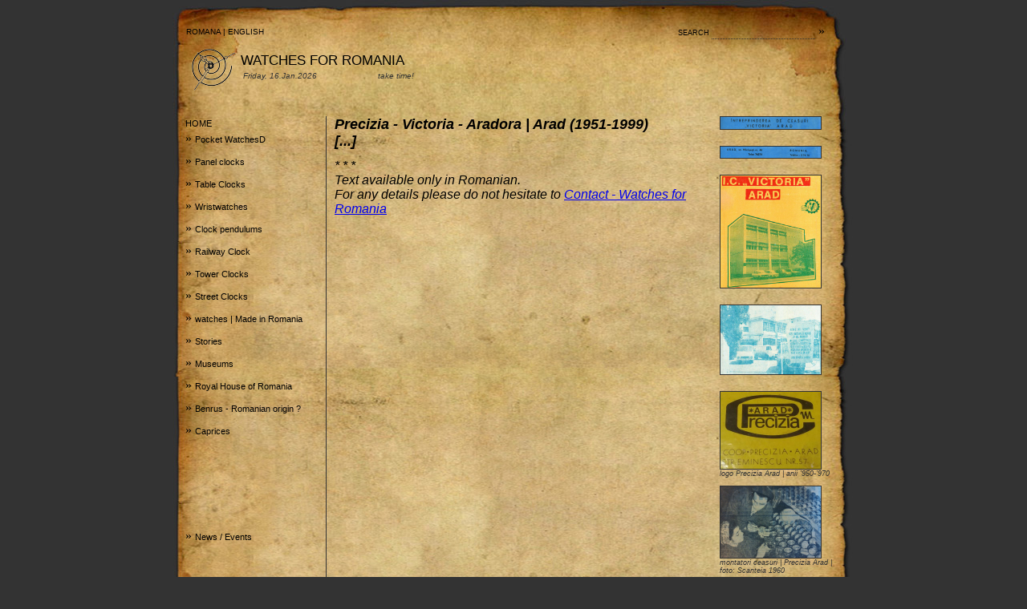

--- FILE ---
content_type: text/html
request_url: http://ceasuripentruromania.ro/ceasuri.php?id_article=186&language=english
body_size: 67491
content:
<!DOCTYPE html PUBLIC "-//W3C//DTD XHTML 1.0 Transitional//EN" "http://www.w3.org/TR/xhtml1/DTD/xhtml1-transitional.dtd">
<html xmlns="http://www.w3.org/1999/xhtml">
<head>
<meta http-equiv="Content-Type" content="text/html; charset=iso-8859-1" />
<META NAME="DESCRIPTION" CONTENT="Ceasuri pentru Romania. Industria ceasurilor si Romania. Ceasuri cu marcaje in romaneste. Ceasuri militare. Ceasuri omagiale. Colectionari ceasuri. Istoria ceasurilor Orex si Benrus. Carti orologerie. Fotografii ceasuri.">
<META NAME="KEYWORDS" CONTENT="ceasuri, Orex, ceasuri Romania, ceasuri militare, Orex Romania, Benrus, watches Romania, colectie ceasuri, watches collection, ceasuri de mana">
<META NAME="AUTHOR" CONTENT="Dan Catalin Buzdugan">
<META NAME="OWNER" CONTENT="Dan Catalin Buzdugar">

<title>Ceasuri comenzi Romania | Ceasuri de colectie: de mana, de buzunar, de masa | Ceasuri militare | Istorii ceasuri de turn</title>

<script type="text/javascript">

/***********************************************
* Contractible Headers script- © Dynamic Drive (www.dynamicdrive.com)
* This notice must stay intact for legal use. Last updated Mar 23rd, 2004.
* Visit http://www.dynamicdrive.com/ for full source code
***********************************************/

var enablepersist="on" //Enable saving state of content structure using session cookies? (on/off)
var collapseprevious="yes" //Collapse previously open content when opening present? (yes/no)

if (document.getElementById){
document.write('<style type="text/css">')
document.write('.switchcontent{display:none;}')
document.write('</style>')
}

function getElementbyClass(classname){
ccollect=new Array()
var inc=0
var alltags=document.all? document.all : document.getElementsByTagName("*")
for (i=0; i<alltags.length; i++){
if (alltags[i].className==classname)
ccollect[inc++]=alltags[i]
}
}

function contractcontent(omit){
var inc=0
while (ccollect[inc]){
if (ccollect[inc].id!=omit)
ccollect[inc].style.display="none"
inc++
}
}

function expandcontent(cid){
if (typeof ccollect!="undefined"){
if (collapseprevious=="yes")
contractcontent(cid)
document.getElementById(cid).style.display=(document.getElementById(cid).style.display!="block")? "block" : "none"
}
}

function revivecontent(){
contractcontent("omitnothing")
selectedItem=getselectedItem()
selectedComponents=selectedItem.split("|")
for (i=0; i<selectedComponents.length-1; i++)
document.getElementById(selectedComponents[i]).style.display="block"
}

function get_cookie(Name) { 
var search = Name + "="
var returnvalue = "";
if (document.cookie.length > 0) {
offset = document.cookie.indexOf(search)
if (offset != -1) { 
offset += search.length
end = document.cookie.indexOf(";", offset);
if (end == -1) end = document.cookie.length;
returnvalue=unescape(document.cookie.substring(offset, end))
}
}
return returnvalue;
}

function getselectedItem(){
if (get_cookie(window.location.pathname) != ""){
selectedItem=get_cookie(window.location.pathname)
return selectedItem
}
else
return ""
}

function saveswitchstate(){
var inc=0, selectedItem=""
while (ccollect[inc]){
if (ccollect[inc].style.display=="block")
selectedItem+=ccollect[inc].id+"|"
inc++
}

document.cookie=window.location.pathname+"="+selectedItem
}

function do_onload(){
uniqueidn=window.location.pathname+"firsttimeload"
getElementbyClass("switchcontent")
if (enablepersist=="on" && typeof ccollect!="undefined"){
document.cookie=(get_cookie(uniqueidn)=="")? uniqueidn+"=1" : uniqueidn+"=0" 
firsttimeload=(get_cookie(uniqueidn)==1)? 1 : 0 //check if this is 1st page load
if (!firsttimeload)
revivecontent()
}
}


if (window.addEventListener)
window.addEventListener("load", do_onload, false)
else if (window.attachEvent)
window.attachEvent("onload", do_onload)
else if (document.getElementById)
window.onload=do_onload

if (enablepersist=="on" && document.getElementById)
window.onunload=saveswitchstate

</script>

<SCRIPT>
document.oncontextmenu = disableRightClick;

function disableRightClick()
{
  return false;
}
</SCRIPT>

<script language="javascript">
//POPUP
function displayImage(img, w, h) {
	
  newWindow = window.open ("","_blank","scrollbars=0,resizable=0,width="+w+",height="+h+"");
  newWindow.document.write('<html><head style="margin: 1; padding: 1;"></head>');
  newWindow.document.write('<body style="margin: 1; padding: 1;" bgcolor="white">');
  newWindow.document.write('<img src="'+img+'">');
  newWindow.document.oncontextmenu=new Function("return false");
  newWindow.document.write("</body></html>");
}
</script>

<LINK rel="stylesheet" type="text/css" href="include/style.css">

</head>


<body bgcolor="#333333" leftmargin="0" topmargin="0" marginwidth="0" marginheight="0">
	<center>
	<table cellpadding="0" cellspacing="0">
		<tr>
			<td bgcolor="#333333" width="850" height="145" style="background-image:url(design/new_011.jpg)">
				<table width="100%" cellpadding="0" cellspacing="0">
					<tr>
						<td width="425" align="left" style="padding-left:17px;">
							<font style="font-family:Verdana, Arial, Helvetica, sans-serif; font-size:10px; color:#000000;">
																	<a class="ref1" href="ceasuri.php?id_article=186">ROMANA</a> | 
									<a class="ref1" href="ceasuri.php?id_article=186&language=english">ENGLISH</a> 
															</font>						
						</td>
						<form action="search.php" name="search" method="get" enctype="multipart/form-data" style="position:absolute;">
													<input name="language" value="english" type="hidden">
												<td width="425" align="right" style="padding-right:37px;">
							<font style="font-family:Verdana, Arial, Helvetica, sans-serif; font-size:9px; color:#000000;">
								SEARCH							</font>
							<input class="forms" type="text" name="keyword" style="width:125px; height:12px; border-bottom:1px solid #333333; border-bottom-style:dotted;">
							<a class="ref1" href="javascript:document.search.submit()">&raquo;</a>
						</td>
						</form>
					</tr>
					<tr>
						<td colspan="2" align="left" style="padding-left:17px; padding-top:10px;">
						<div style="display:flex;">
						<div style="flex: 7%; padding-left:5px;"><img src="design/logo1.png"></div>
						<div style="flex: 93%; padding-top:7px; padding-left:5px;"><font style="font-family:Verdana, Arial, Helvetica, sans-serif; font-size:17px; color:#000000;">
														WATCHES FOR ROMANIA
													</font>	
						<font style="font-family:Verdana, Arial, Helvetica, sans-serif; font-size:10px; color:#333333;">
							<br><table><tr><td style="width:145px; font-style: italic;">
							Friday, 16.Jan.2026</td>
														<td style="width:64px; text-align: right; font-style: italic;">take time!</td>
							</tr></table>
						</font>	
						</div>	
						</div>			
						</td>
					</tr>
				</table>			
			</td>
		</tr>
		<tr>
			<td valign="top" bgcolor="#333333" width="850" height="325"  style="background:url(design/new_02.jpg); ">
				<table width="100%" cellpadding="0" cellspacing="0">
					<tr>
						<td align="left" valign="top" width="175" style="border-right:1px solid #333333; padding-left:13px; padding-right:3px; ">
							<!--MENU-->
							<html>
<head>
<title>Connection</title>
<meta http-equiv="Content-Type" content="text/html; charset=iso-8859-1">
</head>

<body>

	
</body>
</html>
<table><tr><td class="content"><a class="ref1" href="index.php?language=english">HOME</a></td></tr><tr><td>&raquo; <a onClick="expandcontent('sc0')" style="cursor:hand; cursor:pointer;"><font style="font-family:Verdana, Arial, Helvetica, sans-serif; font-size:11px; color:#000000;">Pocket WatchesD</font></a><div id="sc0" class="switchcontent" style="padding-left:10px; "><i><font style="font-family:Verdana, Arial, Helvetica, sans-serif; font-size:10px; color:#000000;"><table><tr><td height="2px"></td></tr><tr><td><a class="ref" href="ceasuri.php?id_article=102&language=english">• chronograph Tavannes M.A.N.</a><br></td></tr><tr><td height="2px"></td></tr><tr><td><a class="ref" href="ceasuri.php?id_article=103&language=english">-> Tavannes M.A.N. no. 447</a><br></td></tr><tr><td height="2px"></td></tr><tr><td><a class="ref" href="ceasuri.php?id_article=54&language=english"> • The Border Guard watches</a><br></td></tr><tr><td height="2px"></td></tr><tr><td><a class="ref" href="ceasuri.php?id_article=101&language=english">• Louis Roskopf | guard watch</a><br></td></tr><tr><td height="2px"></td></tr><tr><td><a class="ref" href="ceasuri.php?id_article=53&language=english">• watches for Romanian Navy</a><br></td></tr><tr><td height="2px"></td></tr><tr><td><a class="ref" href="ceasuri.php?id_article=104&language=english">• ceasuri CFR(1) | pre-1920</a><br></td></tr><tr><td height="2px"></td></tr><tr><td><a class="ref" href="ceasuri.php?id_article=105&language=english">• ceasuri CFR(2) | 1921-1930</a><br></td></tr><tr><td height="2px"></td></tr><tr><td><a class="ref" href="ceasuri.php?id_article=232&language=english">• ceasuri CFR(3 | after 1930</a><br></td></tr><tr><td height="2px"></td></tr><tr><td><a class="ref" href="ceasuri.php?id_article=170&language=english">-> Longines - Romanian order for railway (C.F.R.)</a><br></td></tr><tr><td height="2px"></td></tr><tr><td><a class="ref" href="ceasuri.php?id_article=52&language=english">• S.T.B. pocket watches</a><br></td></tr><tr><td height="2px"></td></tr><tr><td><a class="ref" href="ceasuri.php?id_article=115&language=english">• ceas Tellus U.D.R.</a><br></td></tr><tr><td height="2px"></td></tr><tr><td><a class="ref" href="ceasuri.php?id_article=110&language=english">Coltei (watches) watchmaker’s</a><br></td></tr><tr><td height="2px"></td></tr><tr><td><a class="ref" href="ceasuri.php?id_article=95&language=english">• Blumberg-Braila watch</a><br></td></tr><tr><td height="2px"></td></tr><tr><td><a class="ref" href="ceasuri.php?id_article=100&language=english">• Ostersetzer-Brasov watch</a><br></td></tr><tr><td height="2px"></td></tr><tr><td><a class="ref" href="ceasuri.php?id_article=148&language=english">• Hintz - Fagaras watch</a><br></td></tr><tr><td height="2px"></td></tr><tr><td><a class="ref" href="ceasuri.php?id_article=165&language=english">• La ...Lazar Arginar - Ploesci / Ploiesti</a><br></td></tr><tr><td height="2px"></td></tr><tr><td><a class="ref" href="ceasuri.php?id_article=268&language=english">• Andreas Beringer in Grosswardein [Oradea]</a><br></td></tr><tr><td height="2px"></td></tr><tr><td><a class="ref" href="ceasuri.php?id_article=133&language=english">• ’Proletarian’ Roskopf</a><br></td></tr><tr><td height="2px"></td></tr><tr><td><a class="ref" href="ceasuri.php?id_article=172&language=english">Cronometru Longines | Proprietatea M.A.M.</a><br></td></tr><tr><td height="2px"></td></tr><tr><td><a class="ref" href="ceasuri.php?id_article=134&language=english">  </a><br></td></tr></table></font></i></div></td></tr><tr><td height="2px"></td></tr><tr><td>&raquo; <a onClick="expandcontent('sc1')" style="cursor:hand; cursor:pointer;"><font style="font-family:Verdana, Arial, Helvetica, sans-serif; font-size:11px; color:#000000;">Panel clocks</font></a><div id="sc1" class="switchcontent" style="padding-left:10px; "><i><font style="font-family:Verdana, Arial, Helvetica, sans-serif; font-size:10px; color:#000000;"><table><tr><td height="2px"></td></tr><tr><td><a class="ref" href="ceasuri.php?id_article=7&language=english"> Clocks to I.A.R. Brasov</a><br></td></tr><tr><td height="2px"></td></tr><tr><td><a class="ref" href="ceasuri.php?id_article=109&language=english">Clocks to S.E.T. Bucharest</a><br></td></tr><tr><td height="2px"></td></tr><tr><td><a class="ref" href="ceasuri.php?id_article=111&language=english">--> Longines cal. 19.71N</a><br></td></tr><tr><td height="2px"></td></tr><tr><td><a class="ref" href="ceasuri.php?id_article=112&language=english">Longines Museum | donation</a><br></td></tr><tr><td height="2px"></td></tr><tr><td><a class="ref" href="ceasuri.php?id_article=117&language=english">Bücker Bü 133| clock panel</a><br></td></tr><tr><td height="2px"></td></tr><tr><td><a class="ref" href="ceasuri.php?id_article=135&language=english">Leonida | ceas de automobil</a><br></td></tr><tr><td height="2px"></td></tr><tr><td><a class="ref" href="ceasuri.php?id_article=185&language=english">Clock panel - Oltcit / Dacia</a><br></td></tr></table></font></i></div></td></tr><tr><td height="2px"></td></tr><tr><td>&raquo; <a onClick="expandcontent('sc2')" style="cursor:hand; cursor:pointer;"><font style="font-family:Verdana, Arial, Helvetica, sans-serif; font-size:11px; color:#000000;">Table Clocks</font></a><div id="sc2" class="switchcontent" style="padding-left:10px; "><i><font style="font-family:Verdana, Arial, Helvetica, sans-serif; font-size:10px; color:#000000;"><table><tr><td height="2px"></td></tr><tr><td><a class="ref" href="ceasuri.php?id_article=169&language=english">Rail (C.F.R.) type clocks ...grandparents clock!</a><br></td></tr><tr><td height="2px"></td></tr><tr><td><a class="ref" href="ceasuri.php?id_article=256&language=english">“C.F.R.” type alarm table clocks - part I | Cornel Catalin Gavrila</a><br></td></tr><tr><td height="2px"></td></tr><tr><td><a class="ref" href="ceasuri.php?id_article=257&language=english">“C.F.R.” type alarm table clocks - part I | Cornel Catalin Gavrila</a><br></td></tr><tr><td height="2px"></td></tr><tr><td><a class="ref" href="ceasuri.php?id_article=146&language=english">Ceasuri muzicale</a><br></td></tr></table></font></i></div></td></tr><tr><td height="2px"></td></tr><tr><td>&raquo; <a onClick="expandcontent('sc3')" style="cursor:hand; cursor:pointer;"><font style="font-family:Verdana, Arial, Helvetica, sans-serif; font-size:11px; color:#000000;">Wristwatches</font></a><div id="sc3" class="switchcontent" style="padding-left:10px; "><i><font style="font-family:Verdana, Arial, Helvetica, sans-serif; font-size:10px; color:#000000;"><table><tr><td height="2px"></td></tr><tr><td><a class="ref" href="ceasuri.php?id_article=260&language=english">Minister Gabriel Marinescu timepieces</a><br></td></tr><tr><td height="2px"></td></tr><tr><td><a class="ref" href="ceasuri.php?id_article=21&language=english">Aircraft watches | 1936-1937</a><br></td></tr><tr><td height="2px"></td></tr><tr><td><a class="ref" href="ceasuri.php?id_article=24&language=english">LONGINES graduation military aviation officers | 1936</a><br></td></tr><tr><td height="2px"></td></tr><tr><td><a class="ref" href="ceasuri.php?id_article=11&language=english">LONGINES M.A.M. pilots and military aviation staff | Romania - 1937</a><br></td></tr><tr><td height="2px"></td></tr><tr><td><a class="ref" href="ceasuri.php?id_article=98&language=english"> LONGINES graduation | 1939</a><br></td></tr><tr><td height="2px"></td></tr><tr><td><a class="ref" href="ceasuri.php?id_article=13&language=english">UNIVERSAL GENEVE | 1942-1952</a><br></td></tr><tr><td height="2px"></td></tr><tr><td><a class="ref" href="ceasuri.php?id_article=107&language=english">Romanian WW2 soldiers | watches (pics) </a><br></td></tr><tr><td height="2px"></td></tr><tr><td><a class="ref" href="ceasuri.php?id_article=180&language=english">Dumitru Prunariu | Poljot chronograf cal. 3133</a><br></td></tr><tr><td height="2px"></td></tr><tr><td><a class="ref" href="ceasuri.php?id_article=261&language=english">Longines for Dudu Frim</a><br></td></tr><tr><td height="2px"></td></tr><tr><td><a class="ref" href="ceasuri.php?id_article=269&language=english">Hockey Rolex Fairplay Cup - Winter Olimpic Games Grenoble 1968</a><br></td></tr></table></font></i></div></td></tr><tr><td height="2px"></td></tr><tr><td>&raquo; <a onClick="expandcontent('sc4')" style="cursor:hand; cursor:pointer;"><font style="font-family:Verdana, Arial, Helvetica, sans-serif; font-size:11px; color:#000000;">Clock pendulums</font></a><div id="sc4" class="switchcontent" style="padding-left:10px; "><i><font style="font-family:Verdana, Arial, Helvetica, sans-serif; font-size:10px; color:#000000;"><table><tr><td height="2px"></td></tr><tr><td><a class="ref" href="ceasuri.php?id_article=183&language=english">P.T.T. Pendulums (Posta / Telefon / Telegraf) | 920s - 930s</a><br></td></tr><tr><td height="2px"></td></tr><tr><td><a class="ref" href="ceasuri.php?id_article=229&language=english">Pendulum Calendar | Gebrüder Wilde</a><br></td></tr></table></font></i></div></td></tr><tr><td height="2px"></td></tr><tr><td>&raquo; <a onClick="expandcontent('sc5')" style="cursor:hand; cursor:pointer;"><font style="font-family:Verdana, Arial, Helvetica, sans-serif; font-size:11px; color:#000000;">Railway Clock</font></a><div id="sc5" class="switchcontent" style="padding-left:10px; "><i><font style="font-family:Verdana, Arial, Helvetica, sans-serif; font-size:10px; color:#000000;"><table><tr><td height="2px"></td></tr><tr><td><a class="ref" href="ceasuri.php?id_article=221&language=english">Paul Garnier | biography</a><br></td></tr><tr><td height="2px"></td></tr><tr><td><a class="ref" href="ceasuri.php?id_article=222&language=english">Paul Garnier | in Romania</a><br></td></tr><tr><td height="2px"></td></tr><tr><td><a class="ref" href="ceasuri.php?id_article=223&language=english">Paul Garnier | railway clock</a><br></td></tr><tr><td height="2px"></td></tr><tr><td><a class="ref" href="ceasuri.php?id_article=241&language=english">---> CFR watches/clocks maintenance | 1925</a><br></td></tr><tr><td height="2px"></td></tr><tr><td><a class="ref" href="ceasuri.php?id_article=193&language=english">Alexandria</a><br></td></tr><tr><td height="2px"></td></tr><tr><td><a class="ref" href="ceasuri.php?id_article=220&language=english">Azuga</a><br></td></tr><tr><td height="2px"></td></tr><tr><td><a class="ref" href="ceasuri.php?id_article=218&language=english">Bacau</a><br></td></tr><tr><td height="2px"></td></tr><tr><td><a class="ref" href="ceasuri.php?id_article=194&language=english">Baile-Herculane</a><br></td></tr><tr><td height="2px"></td></tr><tr><td><a class="ref" href="ceasuri.php?id_article=234&language=english">Bailesti</a><br></td></tr><tr><td height="2px"></td></tr><tr><td><a class="ref" href="ceasuri.php?id_article=195&language=english">Bazargic - Dobrici - Dobrich</a><br></td></tr><tr><td height="2px"></td></tr><tr><td><a class="ref" href="ceasuri.php?id_article=233&language=english">Botosani</a><br></td></tr><tr><td height="2px"></td></tr><tr><td><a class="ref" href="ceasuri.php?id_article=230&language=english">Brasov</a><br></td></tr><tr><td height="2px"></td></tr><tr><td><a class="ref" href="ceasuri.php?id_article=219&language=english">Buzau</a><br></td></tr><tr><td height="2px"></td></tr><tr><td><a class="ref" href="ceasuri.php?id_article=196&language=english">Campina</a><br></td></tr><tr><td height="2px"></td></tr><tr><td><a class="ref" href="ceasuri.php?id_article=198&language=english">Cernavoda-Pod</a><br></td></tr><tr><td height="2px"></td></tr><tr><td><a class="ref" href="ceasuri.php?id_article=242&language=english">Craiova</a><br></td></tr><tr><td height="2px"></td></tr><tr><td><a class="ref" href="ceasuri.php?id_article=202&language=english">Curtea de Arges</a><br></td></tr><tr><td height="2px"></td></tr><tr><td><a class="ref" href="ceasuri.php?id_article=240&language=english">Doicesti</a><br></td></tr><tr><td height="2px"></td></tr><tr><td><a class="ref" href="ceasuri.php?id_article=236&language=english">Golenti</a><br></td></tr><tr><td height="2px"></td></tr><tr><td><a class="ref" href="ceasuri.php?id_article=239&language=english">Livedile-Podari</a><br></td></tr><tr><td height="2px"></td></tr><tr><td><a class="ref" href="ceasuri.php?id_article=209&language=english">Odobesti</a><br></td></tr><tr><td height="2px"></td></tr><tr><td><a class="ref" href="ceasuri.php?id_article=211&language=english">Piatra-Neamt</a><br></td></tr><tr><td height="2px"></td></tr><tr><td><a class="ref" href="ceasuri.php?id_article=245&language=english">Pitesti</a><br></td></tr><tr><td height="2px"></td></tr><tr><td><a class="ref" href="ceasuri.php?id_article=212&language=english">Ploiesti Vest</a><br></td></tr><tr><td height="2px"></td></tr><tr><td><a class="ref" href="ceasuri.php?id_article=231&language=english">Poiana Tapului</a><br></td></tr><tr><td height="2px"></td></tr><tr><td><a class="ref" href="ceasuri.php?id_article=243&language=english">Ramnicu Sarat</a><br></td></tr><tr><td height="2px"></td></tr><tr><td><a class="ref" href="ceasuri.php?id_article=238&language=english">Segarcea</a><br></td></tr><tr><td height="2px"></td></tr><tr><td><a class="ref" href="ceasuri.php?id_article=237&language=english">Salcuta</a><br></td></tr></table></font></i></div></td></tr><tr><td height="2px"></td></tr><tr><td>&raquo; <a onClick="expandcontent('sc6')" style="cursor:hand; cursor:pointer;"><font style="font-family:Verdana, Arial, Helvetica, sans-serif; font-size:11px; color:#000000;">Tower Clocks</font></a><div id="sc6" class="switchcontent" style="padding-left:10px; "><i><font style="font-family:Verdana, Arial, Helvetica, sans-serif; font-size:10px; color:#000000;"><table><tr><td height="2px"></td></tr><tr><td><a class="ref" href="ceasuri.php?id_article=190&language=english">Bucuresti - Liceul Lazar</a><br></td></tr><tr><td height="2px"></td></tr><tr><td><a class="ref" href="ceasuri.php?id_article=265&language=english">Bucharest - Lutheran Church</a><br></td></tr><tr><td height="2px"></td></tr><tr><td><a class="ref" href="ceasuri.php?id_article=137&language=english">Iasi - Manastirea &quot;Trei Ierarhi&quot;</a><br></td></tr><tr><td height="2px"></td></tr><tr><td><a class="ref" href="ceasuri.php?id_article=55&language=english">Tower clocks - Brasov</a><br></td></tr><tr><td height="2px"></td></tr><tr><td><a class="ref" href="ceasuri.php?id_article=57&language=english">&#8730; &quot;Sf. Troita&quot; Tocile Church</a><br></td></tr><tr><td height="2px"></td></tr><tr><td><a class="ref" href="ceasuri.php?id_article=58&language=english">&#8730; &quot;Sf. Nicolae&quot; Schei Church</a><br></td></tr><tr><td height="2px"></td></tr><tr><td><a class="ref" href="ceasuri.php?id_article=59&language=english">&#8730; Black Church</a><br></td></tr><tr><td height="2px"></td></tr><tr><td><a class="ref" href="ceasuri.php?id_article=60&language=english">&#8730; &quot;Sf. Martin&quot; Church</a><br></td></tr><tr><td height="2px"></td></tr><tr><td><a class="ref" href="ceasuri.php?id_article=61&language=english">&#8730; Bartolomeu Church</a><br></td></tr><tr><td height="2px"></td></tr><tr><td><a class="ref" href="ceasuri.php?id_article=62&language=english">&#8730; Catolic Church</a><br></td></tr><tr><td height="2px"></td></tr><tr><td><a class="ref" href="ceasuri.php?id_article=64&language=english">&#8730; Rathaus / City Hall </a><br></td></tr><tr><td height="2px"></td></tr><tr><td><a class="ref" href="ceasuri.php?id_article=65&language=english">&#8730; Town Hall</a><br></td></tr><tr><td height="2px"></td></tr><tr><td><a class="ref" href="ceasuri.php?id_article=184&language=english">&#8730; Beiersdorf & Co. / Nivea Brasov</a><br></td></tr><tr><td height="2px"></td></tr><tr><td><a class="ref" href="ceasuri.php?id_article=56&language=english">Tower clocks - Burzenland</a><br></td></tr><tr><td height="2px"></td></tr><tr><td><a class="ref" href="ceasuri.php?id_article=67&language=english">&#8730;  Harman / Honigberg</a><br></td></tr><tr><td height="2px"></td></tr><tr><td><a class="ref" href="ceasuri.php?id_article=70&language=english">&#8730; Maierus / Nussbach</a><br></td></tr><tr><td height="2px"></td></tr><tr><td><a class="ref" href="ceasuri.php?id_article=74&language=english">&#8730; Ghimbav / Weidenbach</a><br></td></tr><tr><td height="2px"></td></tr><tr><td><a class="ref" href="ceasuri.php?id_article=77&language=english">&#8730; Vulcan / Wolkendorf</a><br></td></tr><tr><td height="2px"></td></tr><tr><td><a class="ref" href="ceasuri.php?id_article=81&language=english"> &#8730; Drauseni / Draas</a><br></td></tr><tr><td height="2px"></td></tr><tr><td><a class="ref" href="ceasuri.php?id_article=86&language=english">&#8730; Darjiu / Dersch</a><br></td></tr></table></font></i></div></td></tr><tr><td height="2px"></td></tr><tr><td>&raquo; <a onClick="expandcontent('sc7')" style="cursor:hand; cursor:pointer;"><font style="font-family:Verdana, Arial, Helvetica, sans-serif; font-size:11px; color:#000000;">Street Clocks</font></a><div id="sc7" class="switchcontent" style="padding-left:10px; "><i><font style="font-family:Verdana, Arial, Helvetica, sans-serif; font-size:10px; color:#000000;"><table><tr><td height="2px"></td></tr><tr><td><a class="ref" href="ceasuri.php?id_article=225&language=english">Braila</a><br></td></tr><tr><td height="2px"></td></tr><tr><td><a class="ref" href="ceasuri.php?id_article=247&language=english">Bucuresti</a><br></td></tr><tr><td height="2px"></td></tr><tr><td><a class="ref" href="ceasuri.php?id_article=226&language=english">--> Teatrul National</a><br></td></tr><tr><td height="2px"></td></tr><tr><td><a class="ref" href="ceasuri.php?id_article=248&language=english">--> Halele Centrale</a><br></td></tr></table></font></i></div></td></tr><tr><td height="2px"></td></tr><tr><td>&raquo; <a onClick="expandcontent('sc8')" style="cursor:hand; cursor:pointer;"><font style="font-family:Verdana, Arial, Helvetica, sans-serif; font-size:11px; color:#000000;">watches | Made in Romania</font></a><div id="sc8" class="switchcontent" style="padding-left:10px; "><i><font style="font-family:Verdana, Arial, Helvetica, sans-serif; font-size:10px; color:#000000;"><table><tr><td height="2px"></td></tr><tr><td><a class="ref" href="ceasuri.php?id_article=108&language=english">OPTIMEF | quartz digital</a><br></td></tr><tr><td height="2px"></td></tr><tr><td><a class="ref" href="ceasuri.php?id_article=123&language=english">OPTIMEF | photo gallery</a><br></td></tr><tr><td height="2px"></td></tr><tr><td><a class="ref" href="ceasuri.php?id_article=118&language=english">CROMEF | &quot;step by step&quot; quartz</a><br></td></tr><tr><td height="2px"></td></tr><tr><td><a class="ref" href="ceasuri.php?id_article=8&language=english">OREX | short history</a><br></td></tr><tr><td height="2px"></td></tr><tr><td><a class="ref" href="ceasuri.php?id_article=120&language=english">OREX | photo gallery</a><br></td></tr><tr><td height="2px"></td></tr><tr><td><a class="ref" href="ceasuri.php?id_article=158&language=english">• OREX | service specifications ST-5 / ST-5B movement</a><br></td></tr><tr><td height="2px"></td></tr><tr><td><a class="ref" href="ceasuri.php?id_article=159&language=english">• OREX | service specifications ST-6 movement</a><br></td></tr><tr><td height="2px"></td></tr><tr><td><a class="ref" href="ceasuri.php?id_article=160&language=english">• OREX | service specifications SB5Z movement</a><br></td></tr><tr><td height="2px"></td></tr><tr><td><a class="ref" href="ceasuri.php?id_article=163&language=english">• OREX | caiet service mecanism DST-5</a><br></td></tr><tr><td height="2px"></td></tr><tr><td><a class="ref" href="ceasuri.php?id_article=162&language=english">• OREX | service specifications SU-2356 movement</a><br></td></tr><tr><td height="2px"></td></tr><tr><td><a class="ref" href="ceasuri.php?id_article=164&language=english">• CLASIC | caiet service mecanism K-09</a><br></td></tr><tr><td height="2px"></td></tr><tr><td><a class="ref" href="ceasuri.php?id_article=119&language=english">Mecanica Fina | Bucharest</a><br></td></tr><tr><td height="2px"></td></tr><tr><td><a class="ref" href="ceasuri.php?id_article=177&language=english">Optimef | Reborn, not revived!</a><br></td></tr><tr><td height="2px"></td></tr><tr><td><a class="ref" href="ceasuri.php?id_article=266&language=english">Cronos - radio clock (Electronica Bucharest)</a><br></td></tr><tr><td height="2px"></td></tr><tr><td><a class="ref" href="ceasuri.php?id_article=186&language=english">Precizia - Victoria - Aradora | Arad (1951-1999)</a><br></td></tr><tr><td height="2px"></td></tr><tr><td><a class="ref" href="ceasuri.php?id_article=192&language=english">Noah - timpul lemnului</a><br></td></tr></table></font></i></div></td></tr><tr><td height="2px"></td></tr><tr><td>&raquo; <a onClick="expandcontent('sc9')" style="cursor:hand; cursor:pointer;"><font style="font-family:Verdana, Arial, Helvetica, sans-serif; font-size:11px; color:#000000;">Stories</font></a><div id="sc9" class="switchcontent" style="padding-left:10px; "><i><font style="font-family:Verdana, Arial, Helvetica, sans-serif; font-size:10px; color:#000000;"><table><tr><td height="2px"></td></tr><tr><td><a class="ref" href="ceasuri.php?id_article=153&language=english">• strada Carol | vadul orologerilor din Bucuresti</a><br></td></tr><tr><td height="2px"></td></tr><tr><td><a class="ref" href="ceasuri.php?id_article=152&language=english">• Longines in Romania (1869-1945). Compania &quot;Fratilor Roller&quot;.</a><br></td></tr><tr><td height="2px"></td></tr><tr><td><a class="ref" href="ceasuri.php?id_article=171&language=english">--> Max Weissblüth | agent vanzare Longines in Romania (1929-1943)</a><br></td></tr><tr><td height="2px"></td></tr><tr><td><a class="ref" href="ceasuri.php?id_article=174&language=english">--> Longines &quot;Trei Voinici&quot; | Joh. Baumann - Craiova | 1878</a><br></td></tr><tr><td height="2px"></td></tr><tr><td><a class="ref" href="ceasuri.php?id_article=150&language=english">• Omega among the &quot;Watches for Romania&quot;</a><br></td></tr><tr><td height="2px"></td></tr><tr><td><a class="ref" href="ceasuri.php?id_article=255&language=english">--> Moisi A. Mendel Fii (Craiova) - casa fondata in 1839</a><br></td></tr><tr><td height="2px"></td></tr><tr><td><a class="ref" href="ceasuri.php?id_article=182&language=english">--> Ceasurile Omega inscriptionate &quot;F. Jensen&quot;</a><br></td></tr><tr><td height="2px"></td></tr><tr><td><a class="ref" href="ceasuri.php?id_article=249&language=english">• Tissot and Romania (til 1948)</a><br></td></tr><tr><td height="2px"></td></tr><tr><td><a class="ref" href="ceasuri.php?id_article=251&language=english">--> Tissot - first exploration (1925-1930)</a><br></td></tr><tr><td height="2px"></td></tr><tr><td><a class="ref" href="ceasuri.php?id_article=252&language=english">--> Tissot - representatives in the competition: Scherer-Mendel-Wormser (1930-1945)</a><br></td></tr><tr><td height="2px"></td></tr><tr><td><a class="ref" href="ceasuri.php?id_article=253&language=english">--> Tissot in Romania interbelica si WW2: cateva cifre</a><br></td></tr><tr><td height="2px"></td></tr><tr><td><a class="ref" href="ceasuri.php?id_article=142&language=english">• C. I. Negreanu | 56, Carol st.</a><br></td></tr><tr><td height="2px"></td></tr><tr><td><a class="ref" href="ceasuri.php?id_article=155&language=english">• calea Victoriei | &quot;bijuterie, ceasornicarie si specialitate de argintarie&quot;</a><br></td></tr><tr><td height="2px"></td></tr><tr><td><a class="ref" href="ceasuri.php?id_article=113&language=english">• Gh. C. Nicolau (G.C.N.) [fondata 1853]</a><br></td></tr><tr><td height="2px"></td></tr><tr><td><a class="ref" href="ceasuri.php?id_article=154&language=english">• &quot;Joseph Resch si Fii&quot; | casa Resch [fondata 1837]</a><br></td></tr><tr><td height="2px"></td></tr><tr><td><a class="ref" href="ceasuri.php?id_article=244&language=english">• Sigmund si Lazar Johnson | Father and Son</a><br></td></tr><tr><td height="2px"></td></tr><tr><td><a class="ref" href="ceasuri.php?id_article=156&language=english">• Th. Radivon | Elisabeta Blvd 9bis - &quot;Magazin de confienta&quot;</a><br></td></tr><tr><td height="2px"></td></tr><tr><td><a class="ref" href="ceasuri.php?id_article=166&language=english"> -> &quot;Aur si nestemate&quot; | o istorie a Casei Carapati - Radivon (1856-1918)</a><br></td></tr><tr><td height="2px"></td></tr><tr><td><a class="ref" href="ceasuri.php?id_article=167&language=english">--> 1856 - 1870 | Inceputurile</a><br></td></tr><tr><td height="2px"></td></tr><tr><td><a class="ref" href="ceasuri.php?id_article=168&language=english">--> Casa Carapati | 1873 - 1890</a><br></td></tr><tr><td height="2px"></td></tr><tr><td><a class="ref" href="ceasuri.php?id_article=114&language=english">• Ioan Ratiu | Tehnica si Arta</a><br></td></tr><tr><td height="2px"></td></tr><tr><td><a class="ref" href="ceasuri.php?id_article=51&language=english">Aurel Vlaicu’s Watch</a><br></td></tr><tr><td height="2px"></td></tr><tr><td><a class="ref" href="ceasuri.php?id_article=23&language=english">Bazu Cantacuzino - inventor</a><br></td></tr><tr><td height="2px"></td></tr><tr><td><a class="ref" href="ceasuri.php?id_article=145&language=english">Heuer to I.A.R. Brasov</a><br></td></tr><tr><td height="2px"></td></tr><tr><td><a class="ref" href="ceasuri.php?id_article=189&language=english">• Ploiesti - firme de comercializare ceasuri sec. XX</a><br></td></tr><tr><td height="2px"></td></tr><tr><td><a class="ref" href="ceasuri.php?id_article=140&language=english"> Stamp Series - Ploiesti Clock Museum | 1988  </a><br></td></tr></table></font></i></div></td></tr><tr><td height="2px"></td></tr><tr><td>&raquo; <a onClick="expandcontent('sc10')" style="cursor:hand; cursor:pointer;"><font style="font-family:Verdana, Arial, Helvetica, sans-serif; font-size:11px; color:#000000;">Museums</font></a><div id="sc10" class="switchcontent" style="padding-left:10px; "><i><font style="font-family:Verdana, Arial, Helvetica, sans-serif; font-size:10px; color:#000000;"><table><tr><td height="2px"></td></tr><tr><td><a class="ref" href="ceasuri.php?id_article=149&language=english">Patek Philippe Museum</a><br></td></tr><tr><td height="2px"></td></tr><tr><td><a class="ref" href="ceasuri.php?id_article=258&language=english">Ceasornicul de soare din Dealul Mitropoliei</a><br></td></tr><tr><td height="2px"></td></tr><tr><td><a class="ref" href="ceasuri.php?id_article=246&language=english">Prima &quot;Sala Meridian&quot; a Romaniei</a><br></td></tr><tr><td height="2px"></td></tr><tr><td><a class="ref" href="ceasuri.php?id_article=270&language=english">The forgotten monument of Brasov</a><br></td></tr><tr><td height="2px"></td></tr><tr><td><a class="ref" href="ceasuri.php?id_article=139&language=english">Watch Museum | Ploiesti - Romania</a><br></td></tr><tr><td height="2px"></td></tr><tr><td><a class="ref" href="ceasuri.php?id_article=161&language=english">• Dumitru Nedelea (1930-2013)</a><br></td></tr></table></font></i></div></td></tr><tr><td height="2px"></td></tr><tr><td>&raquo; <a onClick="expandcontent('sc11')" style="cursor:hand; cursor:pointer;"><font style="font-family:Verdana, Arial, Helvetica, sans-serif; font-size:11px; color:#000000;">Royal House of Romania</font></a><div id="sc11" class="switchcontent" style="padding-left:10px; "><i><font style="font-family:Verdana, Arial, Helvetica, sans-serif; font-size:10px; color:#000000;"><table><tr><td height="2px"></td></tr><tr><td><a class="ref" href="ceasuri.php?id_article=178&language=english">Mihai I of Romania | Patek Philippe (1942)</a><br></td></tr><tr><td height="2px"></td></tr><tr><td><a class="ref" href="ceasuri.php?id_article=181&language=english">Longines de buzunar - 1918 | Regele Ferdinand I al Romaniei</a><br></td></tr><tr><td height="2px"></td></tr><tr><td><a class="ref" href="ceasuri.php?id_article=267&language=english">Castelul Peles - ceas de turn Joh. Manhardt</a><br></td></tr></table></font></i></div></td></tr><tr><td height="2px"></td></tr><tr><td>&raquo; <a onClick="expandcontent('sc12')" style="cursor:hand; cursor:pointer;"><font style="font-family:Verdana, Arial, Helvetica, sans-serif; font-size:11px; color:#000000;">Benrus - Romanian origin ?</font></a><div id="sc12" class="switchcontent" style="padding-left:10px; "><i><font style="font-family:Verdana, Arial, Helvetica, sans-serif; font-size:10px; color:#000000;"><table><tr><td height="2px"></td></tr><tr><td><a class="ref" href="ceasuri.php?id_article=9&language=english">BENRUS - introduction</a><br></td></tr><tr><td height="2px"></td></tr><tr><td><a class="ref" href="ceasuri.php?id_article=44&language=english">1. The Origin - Romanian immigrants or American natives?</a><br></td></tr><tr><td height="2px"></td></tr><tr><td><a class="ref" href="ceasuri.php?id_article=45&language=english">2. The Beginning: First years or “… a watch at the hand of Liberty Statue”!</a><br></td></tr><tr><td height="2px"></td></tr><tr><td><a class="ref" href="ceasuri.php?id_article=46&language=english">3. The Apogee: Among the first three!</a><br></td></tr><tr><td height="2px"></td></tr><tr><td><a class="ref" href="ceasuri.php?id_article=47&language=english">4. The End: On one’s own account!</a><br></td></tr><tr><td height="2px"></td></tr><tr><td><a class="ref" href="ceasuri.php?id_article=48&language=english">5. The Glory: Alongside …in Vietnam!</a><br></td></tr><tr><td height="2px"></td></tr><tr><td><a class="ref" href="ceasuri.php?id_article=50&language=english">BENRUS - Photo Gallery</a><br></td></tr><tr><td height="2px"></td></tr><tr><td><a class="ref" href="ceasuri.php?id_article=116&language=english">BENRUS - movements catalog (1)</a><br></td></tr><tr><td height="2px"></td></tr><tr><td><a class="ref" href="ceasuri.php?id_article=136&language=english">Benrus - beautiful 20’s years!</a><br></td></tr></table></font></i></div></td></tr><tr><td height="2px"></td></tr><tr><td>&raquo; <a onClick="expandcontent('sc13')" style="cursor:hand; cursor:pointer;"><font style="font-family:Verdana, Arial, Helvetica, sans-serif; font-size:11px; color:#000000;">Caprices</font></a><div id="sc13" class="switchcontent" style="padding-left:10px; "><i><font style="font-family:Verdana, Arial, Helvetica, sans-serif; font-size:10px; color:#000000;"><table><tr><td height="2px"></td></tr><tr><td><a class="ref" href="ceasuri.php?id_article=22&language=english">Doxa Quartz 600m (1)</a><br></td></tr><tr><td height="2px"></td></tr><tr><td><a class="ref" href="ceasuri.php?id_article=99&language=english">Doxa Aquaman (2)</a><br></td></tr><tr><td height="2px"></td></tr><tr><td><a class="ref" href="ceasuri.php?id_article=94&language=english">Sinn - ...a history!</a><br></td></tr><tr><td height="2px"></td></tr><tr><td><a class="ref" href="ceasuri.php?id_article=96&language=english">• Sinn 656 (S) - review</a><br></td></tr><tr><td height="2px"></td></tr><tr><td><a class="ref" href="ceasuri.php?id_article=106&language=english">Heuer quartz - 1982 | ref. 980.026</a><br></td></tr><tr><td height="2px"></td></tr><tr><td><a class="ref" href="ceasuri.php?id_article=144&language=english">Heuer - 2000 series</a><br></td></tr><tr><td height="2px"></td></tr><tr><td><a class="ref" href="ceasuri.php?id_article=122&language=english">Cronicar Project</a><br></td></tr><tr><td height="2px"></td></tr><tr><td><a class="ref" href="ceasuri.php?id_article=263&language=english">Compania Franco-Romana de Navigatie Aeriana (CFRNA)</a><br></td></tr><tr><td height="2px"></td></tr><tr><td><a class="ref" href="ceasuri.php?id_article=97&language=english">Press Release</a><br></td></tr></table></font></i></div></td></tr><tr><td height="2px"></td></tr><tr><td height="100"></td></tr><tr><td>&raquo; <a onClick="expandcontent('sc14')" style="cursor:hand; cursor:pointer;"><font style="font-family:Verdana, Arial, Helvetica, sans-serif; font-size:11px; color:#000000;">News / Events</font></a><div id="sc14" class="switchcontent" style="padding-left:10px; "><i><font style="font-family:Verdana, Arial, Helvetica, sans-serif; font-size:10px; color:#000000;"><table><tr><td height="2px"></td></tr><tr><td><a class="ref" href="ceasuri.php?id_article=141&language=english">Ilie Nastase | Hublot Nastie Bang  </a><br></td></tr><tr><td height="2px"></td></tr><tr><td><a class="ref" href="ceasuri.php?id_article=138&language=english">TEMPORIS nr.17 / 2010 - 2011</a><br></td></tr><tr><td height="2px"></td></tr><tr><td><a class="ref" href="ceasuri.php?id_article=127&language=english">... galaxia &quot;fusee&quot;!</a><br></td></tr><tr><td height="2px"></td></tr><tr><td><a class="ref" href="ceasuri.php?id_article=126&language=english">Mirajul Timpului la ...Cotroceni!</a><br></td></tr><tr><td height="2px"></td></tr><tr><td><a class="ref" href="ceasuri.php?id_article=124&language=english">Moeciu - 2010 meeting</a><br></td></tr><tr><td height="2px"></td></tr><tr><td><a class="ref" href="ceasuri.php?id_article=143&language=english">Mircea Badea | MB limited edition watch</a><br></td></tr><tr><td height="2px"></td></tr><tr><td><a class="ref" href="ceasuri.php?id_article=147&language=english">Muzeul Tarii Fagarasului | expozitie ceasuri</a><br></td></tr><tr><td height="2px"></td></tr><tr><td><a class="ref" href="ceasuri.php?id_article=151&language=english">Wisdom comes with time | 2012 Piatra Neamt</a><br></td></tr><tr><td height="2px"></td></tr><tr><td><a class="ref" href="ceasuri.php?id_article=157&language=english">Muzeul Ceasului &quot;Nicolae Simache&quot; | 1963-2013 | aniversare 50 ani</a><br></td></tr><tr><td height="2px"></td></tr><tr><td><a class="ref" href="ceasuri.php?id_article=175&language=english">Sundials | Dan Uza</a><br></td></tr><tr><td height="2px"></td></tr><tr><td><a class="ref" href="ceasuri.php?id_article=176&language=english">Logitudinea - Povestea unui geniu | Dava Sobel</a><br></td></tr><tr><td height="2px"></td></tr><tr><td><a class="ref" href="ceasuri.php?id_article=188&language=english">Tissot &quot;Stejarii&quot; - Rugby Romania 2018 </a><br></td></tr><tr><td height="2px"></td></tr><tr><td><a class="ref" href="ceasuri.php?id_article=187&language=english">Tissot ...for Romania | 1918-2018</a><br></td></tr><tr><td height="2px"></td></tr><tr><td><a class="ref" href="ceasuri.php?id_article=254&language=english">Boomberg LOOP - Albini Prasa | 2019</a><br></td></tr><tr><td height="2px"></td></tr><tr><td><a class="ref" href="ceasuri.php?id_article=262&language=english">Tissot &quot;The Orient Arrow&quot;</a><br></td></tr><tr><td height="2px"></td></tr><tr><td><a class="ref" href="ceasuri.php?id_article=271&language=english">The forgotten monument of Kronstadt/Brasov/Brasso</a><br></td></tr><tr><td height="2px"></td></tr><tr><td><a class="ref" href="ceasuri.php?id_article=173&language=english">Facebook | Ceasuri pentru Romania</a><br></td></tr><tr><td height="2px"></td></tr><tr><td><a class="ref" href="ceasuri.php?id_article=272&language=english">Capitan RO - Puiu Manu | Albini Prassa - Undone | 2023</a><br></td></tr></table></font></i></div></td></tr><tr><td height="2px"></td></tr></table>						</td>
						
						<td align="left" valign="top" style="padding-left:10px; padding-right:10px;  ">
						<!--CONTENT-->
						<font style="font-family:Verdana, Arial, Helvetica, sans-serif; font-size:10px; color:#000000;"><address><strong><span style="font-size: large;">Precizia - Victoria - Aradora | Arad (1951-1999)</span></strong></address><address><strong><span style="font-size: large;">[...]</span></strong></address><address><br /></address><address><span style="font-size: medium;">* * *</span><strong></strong><em></em><br /></address><address><span style="font-size: medium;"><em>Text available only in Romanian.</em></span></address><address><span style="font-size: medium;"><em>For any details please do not hesitate to&nbsp;</em><a href="../ceasuri_contact.php?language=english"><em>Contact - Watches for Romania</em></a></span></address></font>						</td>
						<td align="left" valign="top" width="155" style="padding-right:13px; padding-left:3px; ">
						<!--PHOTOS-->
								<font style="font-size:9px; color:#333333; font-family:Verdana, Arial, Helvetica, sans-serif;"><a href="javascript:displayImage('http://www.ceasuripentruromania.ro/img/victoria_pliant_coperta_W1.jpg','1000','121')"><img src="http://www.ceasuripentruromania.ro/img/victoria_pliant_coperta_W1.jpg" alt=" " width="125" height="15" style="border: 1px solid #333333;"></a><br><i> </i><br><br><a href="javascript:displayImage('http://www.ceasuripentruromania.ro/img/victoria_pliant_coperta_W2.jpg','1000','110')"><img src="http://www.ceasuripentruromania.ro/img/victoria_pliant_coperta_W2.jpg" alt=" " width="125" height="14" style="border: 1px solid #333333;"></a><br><i> </i><br><br><a href="javascript:displayImage('http://www.ceasuripentruromania.ro/img/ic-victoria_W1.jpg','800','896')"><img src="http://www.ceasuripentruromania.ro/img/ic-victoria_W1.jpg" alt=" " width="125" height="140" style="border: 1px solid #333333;"></a><br><i> </i><br><br><a href="javascript:displayImage('http://www.ceasuripentruromania.ro/img/ic-victoria_W2.jpg','1000','687')"><img src="http://www.ceasuripentruromania.ro/img/ic-victoria_W2.jpg" alt=" " width="125" height="86" style="border: 1px solid #333333;"></a><br><i> </i><br><br><a href="javascript:displayImage('http://www.ceasuripentruromania.ro/img/logo_precizia_arad_joc.jpg','500','384')"><img src="http://www.ceasuripentruromania.ro/img/logo_precizia_arad_joc.jpg" alt="logo Precizia Arad | anii ’950-&rsquo;970" width="125" height="96" style="border: 1px solid #333333;"></a><br><i>logo Precizia Arad | anii ’950-&rsquo;970</i><br><br><a href="javascript:displayImage('http://www.ceasuripentruromania.ro/img/montatori_ceasuri_Precizia-Arad_Scinteia_1960.jpg','1000','710')"><img src="http://www.ceasuripentruromania.ro/img/montatori_ceasuri_Precizia-Arad_Scinteia_1960.jpg" alt="montatori ceasuri | Precizia Arad | foto: Scanteia 1960" width="125" height="89" style="border: 1px solid #333333;"></a><br><i>montatori ceasuri | Precizia Arad | foto: Scanteia 1960</i><br><br><a href="javascript:displayImage('http://www.ceasuripentruromania.ro/img/logo_victoria_1970_W1.jpg','300','264')"><img src="http://www.ceasuripentruromania.ro/img/logo_victoria_1970_W1.jpg" alt="logo Victoria Arad | anii ’960-’970" width="125" height="110" style="border: 1px solid #333333;"></a><br><i>logo Victoria Arad | anii ’960-’970</i><br><br><a href="javascript:displayImage('http://www.ceasuripentruromania.ro/img/logo_victoria_1970_W2.jpg','450','361')"><img src="http://www.ceasuripentruromania.ro/img/logo_victoria_1970_W2.jpg" alt="logo Victoria Arad | anii &rsquo;960-&rsquo;970" width="125" height="100" style="border: 1px solid #333333;"></a><br><i>logo Victoria Arad | anii &rsquo;960-&rsquo;970</i><br><br><a href="javascript:displayImage('http://www.ceasuripentruromania.ro/img/Reclama-1965-GF-002_W1.jpg','885','655')"><img src="http://www.ceasuripentruromania.ro/img/Reclama-1965-GF-002_W1.jpg" alt="reclama Victoria Arad | 1965 (scan: GraficFront.ro)" width="125" height="93" style="border: 1px solid #333333;"></a><br><i>reclama Victoria Arad | 1965 (scan: GraficFront.ro)</i><br><br><a href="javascript:displayImage('http://www.ceasuripentruromania.ro/img/Reclama-1965-GF-020_W1.jpg','641','900')"><img src="http://www.ceasuripentruromania.ro/img/Reclama-1965-GF-020_W1.jpg" alt="reclama Victoria Arad | 1965 (scan: GraficFront.ro)" width="125" height="176" style="border: 1px solid #333333;"></a><br><i>reclama Victoria Arad | 1965 (scan: GraficFront.ro)</i><br><br><a href="javascript:displayImage('http://www.ceasuripentruromania.ro/img/Reclama-1966-GF-002_W1.jpg','885','655')"><img src="http://www.ceasuripentruromania.ro/img/Reclama-1966-GF-002_W1.jpg" alt="reclama Victoria Arad | 1966 (scan: GraficFront.ro)" width="125" height="93" style="border: 1px solid #333333;"></a><br><i>reclama Victoria Arad | 1966 (scan: GraficFront.ro)</i><br><br><a href="javascript:displayImage('http://www.ceasuripentruromania.ro/img/Almanahul_Femeii_1966-p191_W1.jpg','1000','785')"><img src="http://www.ceasuripentruromania.ro/img/Almanahul_Femeii_1966-p191_W1.jpg" alt="reclama Almanahul Femeia | 1966" width="125" height="98" style="border: 1px solid #333333;"></a><br><i>reclama Almanahul Femeia | 1966</i><br><br><a href="javascript:displayImage('http://www.ceasuripentruromania.ro/img/Reclama-1967-GF-004_W1.jpg','596','900')"><img src="http://www.ceasuripentruromania.ro/img/Reclama-1967-GF-004_W1.jpg" alt="reclama Victoria Arad | 1967 (scan: GraficFront.ro)" width="125" height="189" style="border: 1px solid #333333;"></a><br><i>reclama Victoria Arad | 1967 (scan: GraficFront.ro)</i><br><br><a href="javascript:displayImage('http://www.ceasuripentruromania.ro/img/almanahul-filatelic_1977_W1.jpg','480','749')"><img src="http://www.ceasuripentruromania.ro/img/almanahul-filatelic_1977_W1.jpg" alt="reclama Victoria Arad | 1977 (almanahul Filatelic" width="125" height="195" style="border: 1px solid #333333;"></a><br><i>reclama Victoria Arad | 1977 (almanahul Filatelic</i><br><br><a href="javascript:displayImage('http://www.ceasuripentruromania.ro/img/ceas-victoria-arad_W1.jpg','535','900')"><img src="http://www.ceasuripentruromania.ro/img/ceas-victoria-arad_W1.jpg" alt="reclama Victoria Arad | anii &rsquo;960-&rsquo;970" width="125" height="210" style="border: 1px solid #333333;"></a><br><i>reclama Victoria Arad | anii &rsquo;960-&rsquo;970</i><br><br><a href="javascript:displayImage('http://www.ceasuripentruromania.ro/img/ic-victoria_W3_atelier-mecanic.jpg','888','802')"><img src="http://www.ceasuripentruromania.ro/img/ic-victoria_W3_atelier-mecanic.jpg" alt="Victora Arad | Atelierul Mecanic" width="125" height="113" style="border: 1px solid #333333;"></a><br><i>Victora Arad | Atelierul Mecanic</i><br><br><a href="javascript:displayImage('http://www.ceasuripentruromania.ro/img/ic-victoria_W4_strunguri-auto.jpg','870','862')"><img src="http://www.ceasuripentruromania.ro/img/ic-victoria_W4_strunguri-auto.jpg" alt="Victora Arad | Atelierul Strunguri Automate" width="125" height="124" style="border: 1px solid #333333;"></a><br><i>Victora Arad | Atelierul Strunguri Automate</i><br><br><a href="javascript:displayImage('http://www.ceasuripentruromania.ro/img/ic-victoria_W5_uzinaj-1.jpg','918','868')"><img src="http://www.ceasuripentruromania.ro/img/ic-victoria_W5_uzinaj-1.jpg" alt="Victora Arad | Atelierul Uzinaj 1" width="125" height="118" style="border: 1px solid #333333;"></a><br><i>Victora Arad | Atelierul Uzinaj 1</i><br><br><a href="javascript:displayImage('http://www.ceasuripentruromania.ro/img/ic-victoria_W6_uzinaj-1.jpg','1081','832')"><img src="http://www.ceasuripentruromania.ro/img/ic-victoria_W6_uzinaj-1.jpg" alt="Victora Arad | Atelierul Uzinaj 1" width="125" height="96" style="border: 1px solid #333333;"></a><br><i>Victora Arad | Atelierul Uzinaj 1</i><br><br><a href="javascript:displayImage('http://www.ceasuripentruromania.ro/img/ic-victoria_W7_uzinaj-2.jpg','811','925')"><img src="http://www.ceasuripentruromania.ro/img/ic-victoria_W7_uzinaj-2.jpg" alt="Victora Arad | Atelierul Uzinaj 2" width="125" height="143" style="border: 1px solid #333333;"></a><br><i>Victora Arad | Atelierul Uzinaj 2</i><br><br><a href="javascript:displayImage('http://www.ceasuripentruromania.ro/img/ic-victoria_W8_subasamblare.jpg','1017','786')"><img src="http://www.ceasuripentruromania.ro/img/ic-victoria_W8_subasamblare.jpg" alt="Victora Arad | Atelierul Subasamblare" width="125" height="97" style="border: 1px solid #333333;"></a><br><i>Victora Arad | Atelierul Subasamblare</i><br><br><a href="javascript:displayImage('http://www.ceasuripentruromania.ro/img/ic-victoria_W9_subasamblare.jpg','633','1024')"><img src="http://www.ceasuripentruromania.ro/img/ic-victoria_W9_subasamblare.jpg" alt="Victora Arad | Atelierul Subasamblare" width="125" height="202" style="border: 1px solid #333333;"></a><br><i>Victora Arad | Atelierul Subasamblare</i><br><br><a href="javascript:displayImage('http://www.ceasuripentruromania.ro/img/ic-victoria_W10_montaj.jpg','1158','753')"><img src="http://www.ceasuripentruromania.ro/img/ic-victoria_W10_montaj.jpg" alt="Victora Arad | Atelierul Montaj" width="125" height="81" style="border: 1px solid #333333;"></a><br><i>Victora Arad | Atelierul Montaj</i><br><br><a href="javascript:displayImage('http://www.ceasuripentruromania.ro/img/ic-victoria_W11_montaj.jpg','1113','819')"><img src="http://www.ceasuripentruromania.ro/img/ic-victoria_W11_montaj.jpg" alt="Victora Arad | Atelierul Montaj" width="125" height="92" style="border: 1px solid #333333;"></a><br><i>Victora Arad | Atelierul Montaj</i><br><br><a href="javascript:displayImage('http://www.ceasuripentruromania.ro/img/ic-victoria_W12_sdv.jpg','961','721')"><img src="http://www.ceasuripentruromania.ro/img/ic-victoria_W12_sdv.jpg" alt="Victora Arad | Atelierul SDV" width="125" height="94" style="border: 1px solid #333333;"></a><br><i>Victora Arad | Atelierul SDV</i><br><br><a href="javascript:displayImage('http://www.ceasuripentruromania.ro/img/ic-victoria_W13_sdv.jpg','757','1000')"><img src="http://www.ceasuripentruromania.ro/img/ic-victoria_W13_sdv.jpg" alt="Victora Arad | Atelierul SDV" width="125" height="165" style="border: 1px solid #333333;"></a><br><i>Victora Arad | Atelierul SDV</i><br><br><a href="javascript:displayImage('http://www.ceasuripentruromania.ro/img/logo_aradora_W1.jpg','500','430')"><img src="http://www.ceasuripentruromania.ro/img/logo_aradora_W1.jpg" alt="logo Aradora | Victroria Arad" width="125" height="108" style="border: 1px solid #333333;"></a><br><i>logo Aradora | Victroria Arad</i><br><br><a href="javascript:displayImage('http://www.ceasuripentruromania.ro/img/D1_victoria_pliant_coperta.jpg','635','900')"><img src="http://www.ceasuripentruromania.ro/img/D1_victoria_pliant_coperta.jpg" alt="catalog Aradora | coperta" width="125" height="177" style="border: 1px solid #333333;"></a><br><i>catalog Aradora | coperta</i><br><br><a href="javascript:displayImage('http://www.ceasuripentruromania.ro/img/D2_victoria_pliant_CT1.jpg','673','900')"><img src="http://www.ceasuripentruromania.ro/img/D2_victoria_pliant_CT1.jpg" alt="catalog Aradora | model CT1" width="125" height="167" style="border: 1px solid #333333;"></a><br><i>catalog Aradora | model CT1</i><br><br><a href="javascript:displayImage('http://www.ceasuripentruromania.ro/img/D3_victoria_pliant_P10.jpg','675','900')"><img src="http://www.ceasuripentruromania.ro/img/D3_victoria_pliant_P10.jpg" alt="catalog Aradora | model P10" width="125" height="167" style="border: 1px solid #333333;"></a><br><i>catalog Aradora | model P10</i><br><br><a href="javascript:displayImage('http://www.ceasuripentruromania.ro/img/D4_victoria_pliant_P12.jpg','682','900')"><img src="http://www.ceasuripentruromania.ro/img/D4_victoria_pliant_P12.jpg" alt="catalog Aradora | model P12" width="125" height="165" style="border: 1px solid #333333;"></a><br><i>catalog Aradora | model P12</i><br><br><a href="javascript:displayImage('http://www.ceasuripentruromania.ro/img/D5_victoria_pliant_P17.jpg','688','900')"><img src="http://www.ceasuripentruromania.ro/img/D5_victoria_pliant_P17.jpg" alt="catalog Aradora | model P17" width="125" height="164" style="border: 1px solid #333333;"></a><br><i>catalog Aradora | model P17</i><br><br><a href="javascript:displayImage('http://www.ceasuripentruromania.ro/img/D6_victoria_pliant_P18.jpg','664','900')"><img src="http://www.ceasuripentruromania.ro/img/D6_victoria_pliant_P18.jpg" alt="catalog Aradora | model P18" width="125" height="169" style="border: 1px solid #333333;"></a><br><i>catalog Aradora | model P18</i><br><br><a href="javascript:displayImage('http://www.ceasuripentruromania.ro/img/D7_victoria_pliant_P19.jpg','692','900')"><img src="http://www.ceasuripentruromania.ro/img/D7_victoria_pliant_P19.jpg" alt="catalog Aradora | model P19" width="125" height="163" style="border: 1px solid #333333;"></a><br><i>catalog Aradora | model P19</i><br><br><a href="javascript:displayImage('http://www.ceasuripentruromania.ro/img/D8_victoria_pliant_P23.jpg','650','900')"><img src="http://www.ceasuripentruromania.ro/img/D8_victoria_pliant_P23.jpg" alt="catalog Aradora | model P23" width="125" height="173" style="border: 1px solid #333333;"></a><br><i>catalog Aradora | model P23</i><br><br><a href="javascript:displayImage('http://www.ceasuripentruromania.ro/img/D9_victoria_pliant_P25.jpg','800','734')"><img src="http://www.ceasuripentruromania.ro/img/D9_victoria_pliant_P25.jpg" alt="catalog Aradora | model P25" width="125" height="115" style="border: 1px solid #333333;"></a><br><i>catalog Aradora | model P25</i><br><br><a href="javascript:displayImage('http://www.ceasuripentruromania.ro/img/D10_victoria_pliant_P26.jpg','800','697')"><img src="http://www.ceasuripentruromania.ro/img/D10_victoria_pliant_P26.jpg" alt="catalog Aradora | model P26" width="125" height="109" style="border: 1px solid #333333;"></a><br><i>catalog Aradora | model P26</i><br><br><a href="javascript:displayImage('http://www.ceasuripentruromania.ro/img/D11_victoria_pliant_PE5.jpg','800','518')"><img src="http://www.ceasuripentruromania.ro/img/D11_victoria_pliant_PE5.jpg" alt="catalog Aradora | model PE5" width="125" height="81" style="border: 1px solid #333333;"></a><br><i>catalog Aradora | model PE5</i><br><br><a href="javascript:displayImage('http://www.ceasuripentruromania.ro/img/D12_victoria_pliant_PE12.jpg','800','521')"><img src="http://www.ceasuripentruromania.ro/img/D12_victoria_pliant_PE12.jpg" alt="catalog Aradora | model PE12" width="125" height="81" style="border: 1px solid #333333;"></a><br><i>catalog Aradora | model PE12</i><br><br><a href="javascript:displayImage('http://www.ceasuripentruromania.ro/img/D13_victoria_pliant_PE11.jpg','552','900')"><img src="http://www.ceasuripentruromania.ro/img/D13_victoria_pliant_PE11.jpg" alt="catalog Aradora | model PE11" width="125" height="204" style="border: 1px solid #333333;"></a><br><i>catalog Aradora | model PE11</i><br><br><a href="javascript:displayImage('http://www.ceasuripentruromania.ro/img/D14_victoria_pliant_PE10.jpg','800','547')"><img src="http://www.ceasuripentruromania.ro/img/D14_victoria_pliant_PE10.jpg" alt="catalog Aradora | model PE10" width="125" height="85" style="border: 1px solid #333333;"></a><br><i>catalog Aradora | model PE10</i><br><br><a href="javascript:displayImage('http://www.ceasuripentruromania.ro/img/D15_victoria_pliant_PE13.jpg','800','542')"><img src="http://www.ceasuripentruromania.ro/img/D15_victoria_pliant_PE13.jpg" alt="catalog Aradora | model PE13" width="125" height="85" style="border: 1px solid #333333;"></a><br><i>catalog Aradora | model PE13</i><br><br><a href="javascript:displayImage('http://www.ceasuripentruromania.ro/img/D16_victoria_pliant_PE24.jpg','589','900')"><img src="http://www.ceasuripentruromania.ro/img/D16_victoria_pliant_PE24.jpg" alt="catalog Aradora | model P24" width="125" height="191" style="border: 1px solid #333333;"></a><br><i>catalog Aradora | model P24</i><br><br><a href="javascript:displayImage('http://www.ceasuripentruromania.ro/img/4-2_ceasuri-masa_Victoria-Arad_M1R_W1.jpg','546','915')"><img src="http://www.ceasuripentruromania.ro/img/4-2_ceasuri-masa_Victoria-Arad_M1R_W1.jpg" alt="catalog Victoria Arad | model M1.R | anii 1970" width="125" height="209" style="border: 1px solid #333333;"></a><br><i>catalog Victoria Arad | model M1.R | anii 1970</i><br><br><a href="javascript:displayImage('http://www.ceasuripentruromania.ro/img/2-1_ceasuri-masa_Victoria-Arad_M4R_W1.jpg','561','915')"><img src="http://www.ceasuripentruromania.ro/img/2-1_ceasuri-masa_Victoria-Arad_M4R_W1.jpg" alt="catalog Victoria Arad | model M4.R | anii 1970" width="125" height="204" style="border: 1px solid #333333;"></a><br><i>catalog Victoria Arad | model M4.R | anii 1970</i><br><br><a href="javascript:displayImage('http://www.ceasuripentruromania.ro/img/2-2_ceasuri-masa_Victoria-Arad_M13R_W1.jpg','554','915')"><img src="http://www.ceasuripentruromania.ro/img/2-2_ceasuri-masa_Victoria-Arad_M13R_W1.jpg" alt="catalog Victoria Arad | model M13.R | anii 1970" width="125" height="206" style="border: 1px solid #333333;"></a><br><i>catalog Victoria Arad | model M13.R | anii 1970</i><br><br><a href="javascript:displayImage('http://www.ceasuripentruromania.ro/img/1-1_ceasuri-masa_Victoria-Arad_M14R_W1.jpg','553','915')"><img src="http://www.ceasuripentruromania.ro/img/1-1_ceasuri-masa_Victoria-Arad_M14R_W1.jpg" alt="catalog Victoria Arad | model M14.R | anii 1970" width="125" height="207" style="border: 1px solid #333333;"></a><br><i>catalog Victoria Arad | model M14.R | anii 1970</i><br><br><a href="javascript:displayImage('http://www.ceasuripentruromania.ro/img/1-2_ceasuri-masa_Victoria-Arad_M18R18R18R_W1.jpg','551','915')"><img src="http://www.ceasuripentruromania.ro/img/1-2_ceasuri-masa_Victoria-Arad_M18R18R18R_W1.jpg" alt="catalog Victoria Arad | model M18.R | anii 1970" width="125" height="208" style="border: 1px solid #333333;"></a><br><i>catalog Victoria Arad | model M18.R | anii 1970</i><br><br><a href="javascript:displayImage('http://www.ceasuripentruromania.ro/img/3-1_ceasuri-masa_Victoria-Arad_T4_W1.jpg','541','915')"><img src="http://www.ceasuripentruromania.ro/img/3-1_ceasuri-masa_Victoria-Arad_T4_W1.jpg" alt="catalog Victoria Arad | model T4 | anii 1970" width="125" height="211" style="border: 1px solid #333333;"></a><br><i>catalog Victoria Arad | model T4 | anii 1970</i><br><br><a href="javascript:displayImage('http://www.ceasuripentruromania.ro/img/4-1ceasuri-masa_Victoria-Arad_T6_W1.jpg','555','915')"><img src="http://www.ceasuripentruromania.ro/img/4-1ceasuri-masa_Victoria-Arad_T6_W1.jpg" alt="catalog Victoria Arad | model TM6 | anii 1970" width="125" height="206" style="border: 1px solid #333333;"></a><br><i>catalog Victoria Arad | model TM6 | anii 1970</i><br><br><a href="javascript:displayImage('http://www.ceasuripentruromania.ro/img/3-2_ceasuri-masa_Victoria-Arad_T7_W1.jpg','548','915')"><img src="http://www.ceasuripentruromania.ro/img/3-2_ceasuri-masa_Victoria-Arad_T7_W1.jpg" alt="catalog Victoria Arad | model T7 | anii 1970" width="125" height="209" style="border: 1px solid #333333;"></a><br><i>catalog Victoria Arad | model T7 | anii 1970</i><br><br><a href="javascript:displayImage('http://www.ceasuripentruromania.ro/img/5_ceasuri-masa_Victoria-Arad_Univers_W1.jpg','550','915')"><img src="http://www.ceasuripentruromania.ro/img/5_ceasuri-masa_Victoria-Arad_Univers_W1.jpg" alt="catalog Victoria Arad | model Univers | anii 1970" width="125" height="208" style="border: 1px solid #333333;"></a><br><i>catalog Victoria Arad | model Univers | anii 1970</i><br><br><a href="javascript:displayImage('http://www.ceasuripentruromania.ro/img/5-2_ceasuri-masa_Victoria-Arad_Clasic-22_W1.jpg','549','915')"><img src="http://www.ceasuripentruromania.ro/img/5-2_ceasuri-masa_Victoria-Arad_Clasic-22_W1.jpg" alt="catalog Victoria Arad | model Clasic-22 | anii 1970" width="125" height="208" style="border: 1px solid #333333;"></a><br><i>catalog Victoria Arad | model Clasic-22 | anii 1970</i><br><br><a href="javascript:displayImage('http://www.ceasuripentruromania.ro/img/manualul_ceasornicarului-1969_coperta_W1.jpg','637','900')"><img src="http://www.ceasuripentruromania.ro/img/manualul_ceasornicarului-1969_coperta_W1.jpg" alt="Manualul Ceasornicarului | anii I - II | 1969" width="125" height="177" style="border: 1px solid #333333;"></a><br><i>Manualul Ceasornicarului | anii I - II | 1969</i><br><br><a href="javascript:displayImage('http://www.ceasuripentruromania.ro/img/manualul_ceasornicarului-1971_coperta_W1.jpg','614','900')"><img src="http://www.ceasuripentruromania.ro/img/manualul_ceasornicarului-1971_coperta_W1.jpg" alt="Manualul Ceasornicarului | anul III | 1971" width="125" height="183" style="border: 1px solid #333333;"></a><br><i>Manualul Ceasornicarului | anul III | 1971</i><br><br><a href="javascript:displayImage('http://www.ceasuripentruromania.ro/img/manualul_ceasornicarului-1977-I_coperta_W1.jpg','647','900')"><img src="http://www.ceasuripentruromania.ro/img/manualul_ceasornicarului-1977-I_coperta_W1.jpg" alt="Manualul Ceasornicarului | volumul I | 1977" width="125" height="174" style="border: 1px solid #333333;"></a><br><i>Manualul Ceasornicarului | volumul I | 1977</i><br><br><a href="javascript:displayImage('http://www.ceasuripentruromania.ro/img/manualul_ceasornicarului-1977-II_coperta_W1.jpg','653','900')"><img src="http://www.ceasuripentruromania.ro/img/manualul_ceasornicarului-1977-II_coperta_W1.jpg" alt="Manualul Ceasornicarului | volumul II | 1977" width="125" height="172" style="border: 1px solid #333333;"></a><br><i>Manualul Ceasornicarului | volumul II | 1977</i><br><br><a href="javascript:displayImage('http://www.ceasuripentruromania.ro/img/manualul_ceasornicarului-1981_coperta_W1.jpg','620','900')"><img src="http://www.ceasuripentruromania.ro/img/manualul_ceasornicarului-1981_coperta_W1.jpg" alt="Manualul Ceasornicarului | anii I - II | 1981" width="125" height="181" style="border: 1px solid #333333;"></a><br><i>Manualul Ceasornicarului | anii I - II | 1981</i><br><br></font>						</td>
					</tr>
				</table>
				<br><br>
			</td>
		</tr>
		<tr>
			<td valign="top" align="right" bgcolor="#333333" width="850" height="108" style="background:url(design/new_03.jpg);">
				<table width="100%" cellpadding="0" cellspacing="0">
					<tr>
						<td width="50%" align="left" style="padding-left:57px;">
						<br><br>
						<!--/Start Trafic.ro/-->
								<script type="text/javascript">t_rid="ceasuripentruromania";</script>
								<script type="text/javascript" src="http://storage.trafic.ro/js/trafic.js"></script><noscript><a href="http://www.trafic.ro/top/?rid=ceasuripentruromania" target="_blank"><img border="0" alt="trafic ranking" src="http://log.trafic.ro/cgi-bin/pl.dll?rid=ceasuripentruromania"/></a>
								<a href="http://www.trafic.ro">Statistici web</a>
								</noscript>
						<!--/End Trafic.ro/-->
						<a href="http://www.timeclubromania.ro" target="_blank" rel="nofollow" title="Ceasuri pentru Romania este partener Time Club Romania"><img src="design/banner_TCR.jpg" style="border:1px solid #333333;"></a>								
						<a href="https://www.sageataorientului.ro" target="_blank" rel="nofollow" title="Recomandare CptR - Sageata Orientului"><img src="design/sageataorientului_logo.jpg" style="border:1px solid #333333;"></a>
						</td>
						<td width="50%">
						<div style="padding-right:37px; text-align:right;">
						<font style="font-family:Verdana, Arial, Helvetica, sans-serif; font-size:10px; color:#000000;">
							<br>
															<a class="ref1" href="index.php?language=english">HOME</a> | 
								<a class="ref1" href="articole_ceasuri.php?language=english">CONTENT</a> | 
								<a class="ref1" href="informatii_ceasuri.php?language=english">INTO THE LIBRARY</a> | 
								<a class="ref1" href="ceasuri_contact.php?language=english">CONTACT</a>
														<br><br>
						</font>
						<font style="font-family:Verdana, Arial, Helvetica, sans-serif; font-size:9px; color:#000000;">
															&copy; 2008 - 2022 <i>Watches for Romania</i>.<br>All rights reserved.<br>Created by <a title="Web Design Brasov" class="ref1" href="#">Web Experience.</a>
													</font>
						</div>
						</td>
					</tr>
				</table>
			</td>		
		</tr>
		
	</table>
	
	
	

	</center>
	

<map name="lang" id="lang">
<area alt="Romana"  href="#" shape="poly" coords="32,93,27,80,26,68,27,56,31,48,39,43,48,43,57,43,66,50,69,58,70,68,70,78,69,86,65,94,56,98,49,100,40,100" />
<area alt="English"  href="#" shape="poly" coords="86,52,92,38,99,27,107,20,116,17,128,20,136,28,142,34,140,46,136,54,131,61,123,69,112,73,102,72,92,70,88,63"  />
</map></body>

</html>
